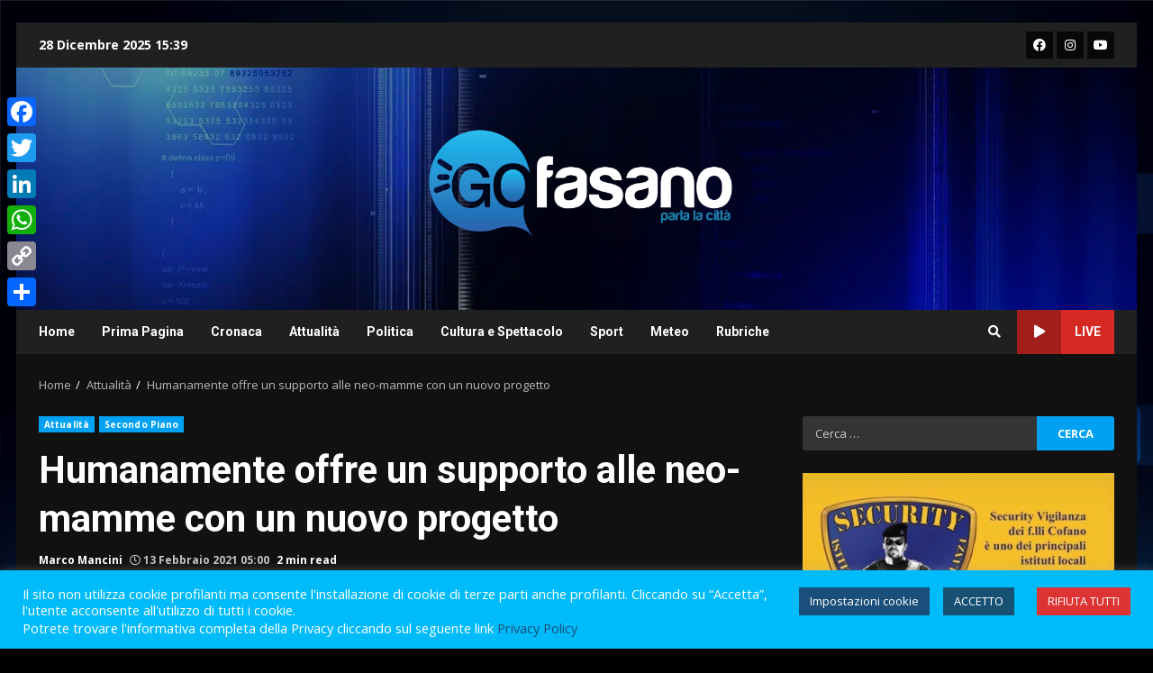

--- FILE ---
content_type: text/html; charset=utf-8
request_url: https://www.google.com/recaptcha/api2/anchor?ar=1&k=6LdhtCIqAAAAALT7eJ8RpYCR6hrBDk5X-HTgr3uz&co=aHR0cHM6Ly9nb2Zhc2Fuby5jb206NDQz&hl=en&v=7gg7H51Q-naNfhmCP3_R47ho&size=invisible&anchor-ms=20000&execute-ms=30000&cb=8x9hjxu6dszx
body_size: 48217
content:
<!DOCTYPE HTML><html dir="ltr" lang="en"><head><meta http-equiv="Content-Type" content="text/html; charset=UTF-8">
<meta http-equiv="X-UA-Compatible" content="IE=edge">
<title>reCAPTCHA</title>
<style type="text/css">
/* cyrillic-ext */
@font-face {
  font-family: 'Roboto';
  font-style: normal;
  font-weight: 400;
  font-stretch: 100%;
  src: url(//fonts.gstatic.com/s/roboto/v48/KFO7CnqEu92Fr1ME7kSn66aGLdTylUAMa3GUBHMdazTgWw.woff2) format('woff2');
  unicode-range: U+0460-052F, U+1C80-1C8A, U+20B4, U+2DE0-2DFF, U+A640-A69F, U+FE2E-FE2F;
}
/* cyrillic */
@font-face {
  font-family: 'Roboto';
  font-style: normal;
  font-weight: 400;
  font-stretch: 100%;
  src: url(//fonts.gstatic.com/s/roboto/v48/KFO7CnqEu92Fr1ME7kSn66aGLdTylUAMa3iUBHMdazTgWw.woff2) format('woff2');
  unicode-range: U+0301, U+0400-045F, U+0490-0491, U+04B0-04B1, U+2116;
}
/* greek-ext */
@font-face {
  font-family: 'Roboto';
  font-style: normal;
  font-weight: 400;
  font-stretch: 100%;
  src: url(//fonts.gstatic.com/s/roboto/v48/KFO7CnqEu92Fr1ME7kSn66aGLdTylUAMa3CUBHMdazTgWw.woff2) format('woff2');
  unicode-range: U+1F00-1FFF;
}
/* greek */
@font-face {
  font-family: 'Roboto';
  font-style: normal;
  font-weight: 400;
  font-stretch: 100%;
  src: url(//fonts.gstatic.com/s/roboto/v48/KFO7CnqEu92Fr1ME7kSn66aGLdTylUAMa3-UBHMdazTgWw.woff2) format('woff2');
  unicode-range: U+0370-0377, U+037A-037F, U+0384-038A, U+038C, U+038E-03A1, U+03A3-03FF;
}
/* math */
@font-face {
  font-family: 'Roboto';
  font-style: normal;
  font-weight: 400;
  font-stretch: 100%;
  src: url(//fonts.gstatic.com/s/roboto/v48/KFO7CnqEu92Fr1ME7kSn66aGLdTylUAMawCUBHMdazTgWw.woff2) format('woff2');
  unicode-range: U+0302-0303, U+0305, U+0307-0308, U+0310, U+0312, U+0315, U+031A, U+0326-0327, U+032C, U+032F-0330, U+0332-0333, U+0338, U+033A, U+0346, U+034D, U+0391-03A1, U+03A3-03A9, U+03B1-03C9, U+03D1, U+03D5-03D6, U+03F0-03F1, U+03F4-03F5, U+2016-2017, U+2034-2038, U+203C, U+2040, U+2043, U+2047, U+2050, U+2057, U+205F, U+2070-2071, U+2074-208E, U+2090-209C, U+20D0-20DC, U+20E1, U+20E5-20EF, U+2100-2112, U+2114-2115, U+2117-2121, U+2123-214F, U+2190, U+2192, U+2194-21AE, U+21B0-21E5, U+21F1-21F2, U+21F4-2211, U+2213-2214, U+2216-22FF, U+2308-230B, U+2310, U+2319, U+231C-2321, U+2336-237A, U+237C, U+2395, U+239B-23B7, U+23D0, U+23DC-23E1, U+2474-2475, U+25AF, U+25B3, U+25B7, U+25BD, U+25C1, U+25CA, U+25CC, U+25FB, U+266D-266F, U+27C0-27FF, U+2900-2AFF, U+2B0E-2B11, U+2B30-2B4C, U+2BFE, U+3030, U+FF5B, U+FF5D, U+1D400-1D7FF, U+1EE00-1EEFF;
}
/* symbols */
@font-face {
  font-family: 'Roboto';
  font-style: normal;
  font-weight: 400;
  font-stretch: 100%;
  src: url(//fonts.gstatic.com/s/roboto/v48/KFO7CnqEu92Fr1ME7kSn66aGLdTylUAMaxKUBHMdazTgWw.woff2) format('woff2');
  unicode-range: U+0001-000C, U+000E-001F, U+007F-009F, U+20DD-20E0, U+20E2-20E4, U+2150-218F, U+2190, U+2192, U+2194-2199, U+21AF, U+21E6-21F0, U+21F3, U+2218-2219, U+2299, U+22C4-22C6, U+2300-243F, U+2440-244A, U+2460-24FF, U+25A0-27BF, U+2800-28FF, U+2921-2922, U+2981, U+29BF, U+29EB, U+2B00-2BFF, U+4DC0-4DFF, U+FFF9-FFFB, U+10140-1018E, U+10190-1019C, U+101A0, U+101D0-101FD, U+102E0-102FB, U+10E60-10E7E, U+1D2C0-1D2D3, U+1D2E0-1D37F, U+1F000-1F0FF, U+1F100-1F1AD, U+1F1E6-1F1FF, U+1F30D-1F30F, U+1F315, U+1F31C, U+1F31E, U+1F320-1F32C, U+1F336, U+1F378, U+1F37D, U+1F382, U+1F393-1F39F, U+1F3A7-1F3A8, U+1F3AC-1F3AF, U+1F3C2, U+1F3C4-1F3C6, U+1F3CA-1F3CE, U+1F3D4-1F3E0, U+1F3ED, U+1F3F1-1F3F3, U+1F3F5-1F3F7, U+1F408, U+1F415, U+1F41F, U+1F426, U+1F43F, U+1F441-1F442, U+1F444, U+1F446-1F449, U+1F44C-1F44E, U+1F453, U+1F46A, U+1F47D, U+1F4A3, U+1F4B0, U+1F4B3, U+1F4B9, U+1F4BB, U+1F4BF, U+1F4C8-1F4CB, U+1F4D6, U+1F4DA, U+1F4DF, U+1F4E3-1F4E6, U+1F4EA-1F4ED, U+1F4F7, U+1F4F9-1F4FB, U+1F4FD-1F4FE, U+1F503, U+1F507-1F50B, U+1F50D, U+1F512-1F513, U+1F53E-1F54A, U+1F54F-1F5FA, U+1F610, U+1F650-1F67F, U+1F687, U+1F68D, U+1F691, U+1F694, U+1F698, U+1F6AD, U+1F6B2, U+1F6B9-1F6BA, U+1F6BC, U+1F6C6-1F6CF, U+1F6D3-1F6D7, U+1F6E0-1F6EA, U+1F6F0-1F6F3, U+1F6F7-1F6FC, U+1F700-1F7FF, U+1F800-1F80B, U+1F810-1F847, U+1F850-1F859, U+1F860-1F887, U+1F890-1F8AD, U+1F8B0-1F8BB, U+1F8C0-1F8C1, U+1F900-1F90B, U+1F93B, U+1F946, U+1F984, U+1F996, U+1F9E9, U+1FA00-1FA6F, U+1FA70-1FA7C, U+1FA80-1FA89, U+1FA8F-1FAC6, U+1FACE-1FADC, U+1FADF-1FAE9, U+1FAF0-1FAF8, U+1FB00-1FBFF;
}
/* vietnamese */
@font-face {
  font-family: 'Roboto';
  font-style: normal;
  font-weight: 400;
  font-stretch: 100%;
  src: url(//fonts.gstatic.com/s/roboto/v48/KFO7CnqEu92Fr1ME7kSn66aGLdTylUAMa3OUBHMdazTgWw.woff2) format('woff2');
  unicode-range: U+0102-0103, U+0110-0111, U+0128-0129, U+0168-0169, U+01A0-01A1, U+01AF-01B0, U+0300-0301, U+0303-0304, U+0308-0309, U+0323, U+0329, U+1EA0-1EF9, U+20AB;
}
/* latin-ext */
@font-face {
  font-family: 'Roboto';
  font-style: normal;
  font-weight: 400;
  font-stretch: 100%;
  src: url(//fonts.gstatic.com/s/roboto/v48/KFO7CnqEu92Fr1ME7kSn66aGLdTylUAMa3KUBHMdazTgWw.woff2) format('woff2');
  unicode-range: U+0100-02BA, U+02BD-02C5, U+02C7-02CC, U+02CE-02D7, U+02DD-02FF, U+0304, U+0308, U+0329, U+1D00-1DBF, U+1E00-1E9F, U+1EF2-1EFF, U+2020, U+20A0-20AB, U+20AD-20C0, U+2113, U+2C60-2C7F, U+A720-A7FF;
}
/* latin */
@font-face {
  font-family: 'Roboto';
  font-style: normal;
  font-weight: 400;
  font-stretch: 100%;
  src: url(//fonts.gstatic.com/s/roboto/v48/KFO7CnqEu92Fr1ME7kSn66aGLdTylUAMa3yUBHMdazQ.woff2) format('woff2');
  unicode-range: U+0000-00FF, U+0131, U+0152-0153, U+02BB-02BC, U+02C6, U+02DA, U+02DC, U+0304, U+0308, U+0329, U+2000-206F, U+20AC, U+2122, U+2191, U+2193, U+2212, U+2215, U+FEFF, U+FFFD;
}
/* cyrillic-ext */
@font-face {
  font-family: 'Roboto';
  font-style: normal;
  font-weight: 500;
  font-stretch: 100%;
  src: url(//fonts.gstatic.com/s/roboto/v48/KFO7CnqEu92Fr1ME7kSn66aGLdTylUAMa3GUBHMdazTgWw.woff2) format('woff2');
  unicode-range: U+0460-052F, U+1C80-1C8A, U+20B4, U+2DE0-2DFF, U+A640-A69F, U+FE2E-FE2F;
}
/* cyrillic */
@font-face {
  font-family: 'Roboto';
  font-style: normal;
  font-weight: 500;
  font-stretch: 100%;
  src: url(//fonts.gstatic.com/s/roboto/v48/KFO7CnqEu92Fr1ME7kSn66aGLdTylUAMa3iUBHMdazTgWw.woff2) format('woff2');
  unicode-range: U+0301, U+0400-045F, U+0490-0491, U+04B0-04B1, U+2116;
}
/* greek-ext */
@font-face {
  font-family: 'Roboto';
  font-style: normal;
  font-weight: 500;
  font-stretch: 100%;
  src: url(//fonts.gstatic.com/s/roboto/v48/KFO7CnqEu92Fr1ME7kSn66aGLdTylUAMa3CUBHMdazTgWw.woff2) format('woff2');
  unicode-range: U+1F00-1FFF;
}
/* greek */
@font-face {
  font-family: 'Roboto';
  font-style: normal;
  font-weight: 500;
  font-stretch: 100%;
  src: url(//fonts.gstatic.com/s/roboto/v48/KFO7CnqEu92Fr1ME7kSn66aGLdTylUAMa3-UBHMdazTgWw.woff2) format('woff2');
  unicode-range: U+0370-0377, U+037A-037F, U+0384-038A, U+038C, U+038E-03A1, U+03A3-03FF;
}
/* math */
@font-face {
  font-family: 'Roboto';
  font-style: normal;
  font-weight: 500;
  font-stretch: 100%;
  src: url(//fonts.gstatic.com/s/roboto/v48/KFO7CnqEu92Fr1ME7kSn66aGLdTylUAMawCUBHMdazTgWw.woff2) format('woff2');
  unicode-range: U+0302-0303, U+0305, U+0307-0308, U+0310, U+0312, U+0315, U+031A, U+0326-0327, U+032C, U+032F-0330, U+0332-0333, U+0338, U+033A, U+0346, U+034D, U+0391-03A1, U+03A3-03A9, U+03B1-03C9, U+03D1, U+03D5-03D6, U+03F0-03F1, U+03F4-03F5, U+2016-2017, U+2034-2038, U+203C, U+2040, U+2043, U+2047, U+2050, U+2057, U+205F, U+2070-2071, U+2074-208E, U+2090-209C, U+20D0-20DC, U+20E1, U+20E5-20EF, U+2100-2112, U+2114-2115, U+2117-2121, U+2123-214F, U+2190, U+2192, U+2194-21AE, U+21B0-21E5, U+21F1-21F2, U+21F4-2211, U+2213-2214, U+2216-22FF, U+2308-230B, U+2310, U+2319, U+231C-2321, U+2336-237A, U+237C, U+2395, U+239B-23B7, U+23D0, U+23DC-23E1, U+2474-2475, U+25AF, U+25B3, U+25B7, U+25BD, U+25C1, U+25CA, U+25CC, U+25FB, U+266D-266F, U+27C0-27FF, U+2900-2AFF, U+2B0E-2B11, U+2B30-2B4C, U+2BFE, U+3030, U+FF5B, U+FF5D, U+1D400-1D7FF, U+1EE00-1EEFF;
}
/* symbols */
@font-face {
  font-family: 'Roboto';
  font-style: normal;
  font-weight: 500;
  font-stretch: 100%;
  src: url(//fonts.gstatic.com/s/roboto/v48/KFO7CnqEu92Fr1ME7kSn66aGLdTylUAMaxKUBHMdazTgWw.woff2) format('woff2');
  unicode-range: U+0001-000C, U+000E-001F, U+007F-009F, U+20DD-20E0, U+20E2-20E4, U+2150-218F, U+2190, U+2192, U+2194-2199, U+21AF, U+21E6-21F0, U+21F3, U+2218-2219, U+2299, U+22C4-22C6, U+2300-243F, U+2440-244A, U+2460-24FF, U+25A0-27BF, U+2800-28FF, U+2921-2922, U+2981, U+29BF, U+29EB, U+2B00-2BFF, U+4DC0-4DFF, U+FFF9-FFFB, U+10140-1018E, U+10190-1019C, U+101A0, U+101D0-101FD, U+102E0-102FB, U+10E60-10E7E, U+1D2C0-1D2D3, U+1D2E0-1D37F, U+1F000-1F0FF, U+1F100-1F1AD, U+1F1E6-1F1FF, U+1F30D-1F30F, U+1F315, U+1F31C, U+1F31E, U+1F320-1F32C, U+1F336, U+1F378, U+1F37D, U+1F382, U+1F393-1F39F, U+1F3A7-1F3A8, U+1F3AC-1F3AF, U+1F3C2, U+1F3C4-1F3C6, U+1F3CA-1F3CE, U+1F3D4-1F3E0, U+1F3ED, U+1F3F1-1F3F3, U+1F3F5-1F3F7, U+1F408, U+1F415, U+1F41F, U+1F426, U+1F43F, U+1F441-1F442, U+1F444, U+1F446-1F449, U+1F44C-1F44E, U+1F453, U+1F46A, U+1F47D, U+1F4A3, U+1F4B0, U+1F4B3, U+1F4B9, U+1F4BB, U+1F4BF, U+1F4C8-1F4CB, U+1F4D6, U+1F4DA, U+1F4DF, U+1F4E3-1F4E6, U+1F4EA-1F4ED, U+1F4F7, U+1F4F9-1F4FB, U+1F4FD-1F4FE, U+1F503, U+1F507-1F50B, U+1F50D, U+1F512-1F513, U+1F53E-1F54A, U+1F54F-1F5FA, U+1F610, U+1F650-1F67F, U+1F687, U+1F68D, U+1F691, U+1F694, U+1F698, U+1F6AD, U+1F6B2, U+1F6B9-1F6BA, U+1F6BC, U+1F6C6-1F6CF, U+1F6D3-1F6D7, U+1F6E0-1F6EA, U+1F6F0-1F6F3, U+1F6F7-1F6FC, U+1F700-1F7FF, U+1F800-1F80B, U+1F810-1F847, U+1F850-1F859, U+1F860-1F887, U+1F890-1F8AD, U+1F8B0-1F8BB, U+1F8C0-1F8C1, U+1F900-1F90B, U+1F93B, U+1F946, U+1F984, U+1F996, U+1F9E9, U+1FA00-1FA6F, U+1FA70-1FA7C, U+1FA80-1FA89, U+1FA8F-1FAC6, U+1FACE-1FADC, U+1FADF-1FAE9, U+1FAF0-1FAF8, U+1FB00-1FBFF;
}
/* vietnamese */
@font-face {
  font-family: 'Roboto';
  font-style: normal;
  font-weight: 500;
  font-stretch: 100%;
  src: url(//fonts.gstatic.com/s/roboto/v48/KFO7CnqEu92Fr1ME7kSn66aGLdTylUAMa3OUBHMdazTgWw.woff2) format('woff2');
  unicode-range: U+0102-0103, U+0110-0111, U+0128-0129, U+0168-0169, U+01A0-01A1, U+01AF-01B0, U+0300-0301, U+0303-0304, U+0308-0309, U+0323, U+0329, U+1EA0-1EF9, U+20AB;
}
/* latin-ext */
@font-face {
  font-family: 'Roboto';
  font-style: normal;
  font-weight: 500;
  font-stretch: 100%;
  src: url(//fonts.gstatic.com/s/roboto/v48/KFO7CnqEu92Fr1ME7kSn66aGLdTylUAMa3KUBHMdazTgWw.woff2) format('woff2');
  unicode-range: U+0100-02BA, U+02BD-02C5, U+02C7-02CC, U+02CE-02D7, U+02DD-02FF, U+0304, U+0308, U+0329, U+1D00-1DBF, U+1E00-1E9F, U+1EF2-1EFF, U+2020, U+20A0-20AB, U+20AD-20C0, U+2113, U+2C60-2C7F, U+A720-A7FF;
}
/* latin */
@font-face {
  font-family: 'Roboto';
  font-style: normal;
  font-weight: 500;
  font-stretch: 100%;
  src: url(//fonts.gstatic.com/s/roboto/v48/KFO7CnqEu92Fr1ME7kSn66aGLdTylUAMa3yUBHMdazQ.woff2) format('woff2');
  unicode-range: U+0000-00FF, U+0131, U+0152-0153, U+02BB-02BC, U+02C6, U+02DA, U+02DC, U+0304, U+0308, U+0329, U+2000-206F, U+20AC, U+2122, U+2191, U+2193, U+2212, U+2215, U+FEFF, U+FFFD;
}
/* cyrillic-ext */
@font-face {
  font-family: 'Roboto';
  font-style: normal;
  font-weight: 900;
  font-stretch: 100%;
  src: url(//fonts.gstatic.com/s/roboto/v48/KFO7CnqEu92Fr1ME7kSn66aGLdTylUAMa3GUBHMdazTgWw.woff2) format('woff2');
  unicode-range: U+0460-052F, U+1C80-1C8A, U+20B4, U+2DE0-2DFF, U+A640-A69F, U+FE2E-FE2F;
}
/* cyrillic */
@font-face {
  font-family: 'Roboto';
  font-style: normal;
  font-weight: 900;
  font-stretch: 100%;
  src: url(//fonts.gstatic.com/s/roboto/v48/KFO7CnqEu92Fr1ME7kSn66aGLdTylUAMa3iUBHMdazTgWw.woff2) format('woff2');
  unicode-range: U+0301, U+0400-045F, U+0490-0491, U+04B0-04B1, U+2116;
}
/* greek-ext */
@font-face {
  font-family: 'Roboto';
  font-style: normal;
  font-weight: 900;
  font-stretch: 100%;
  src: url(//fonts.gstatic.com/s/roboto/v48/KFO7CnqEu92Fr1ME7kSn66aGLdTylUAMa3CUBHMdazTgWw.woff2) format('woff2');
  unicode-range: U+1F00-1FFF;
}
/* greek */
@font-face {
  font-family: 'Roboto';
  font-style: normal;
  font-weight: 900;
  font-stretch: 100%;
  src: url(//fonts.gstatic.com/s/roboto/v48/KFO7CnqEu92Fr1ME7kSn66aGLdTylUAMa3-UBHMdazTgWw.woff2) format('woff2');
  unicode-range: U+0370-0377, U+037A-037F, U+0384-038A, U+038C, U+038E-03A1, U+03A3-03FF;
}
/* math */
@font-face {
  font-family: 'Roboto';
  font-style: normal;
  font-weight: 900;
  font-stretch: 100%;
  src: url(//fonts.gstatic.com/s/roboto/v48/KFO7CnqEu92Fr1ME7kSn66aGLdTylUAMawCUBHMdazTgWw.woff2) format('woff2');
  unicode-range: U+0302-0303, U+0305, U+0307-0308, U+0310, U+0312, U+0315, U+031A, U+0326-0327, U+032C, U+032F-0330, U+0332-0333, U+0338, U+033A, U+0346, U+034D, U+0391-03A1, U+03A3-03A9, U+03B1-03C9, U+03D1, U+03D5-03D6, U+03F0-03F1, U+03F4-03F5, U+2016-2017, U+2034-2038, U+203C, U+2040, U+2043, U+2047, U+2050, U+2057, U+205F, U+2070-2071, U+2074-208E, U+2090-209C, U+20D0-20DC, U+20E1, U+20E5-20EF, U+2100-2112, U+2114-2115, U+2117-2121, U+2123-214F, U+2190, U+2192, U+2194-21AE, U+21B0-21E5, U+21F1-21F2, U+21F4-2211, U+2213-2214, U+2216-22FF, U+2308-230B, U+2310, U+2319, U+231C-2321, U+2336-237A, U+237C, U+2395, U+239B-23B7, U+23D0, U+23DC-23E1, U+2474-2475, U+25AF, U+25B3, U+25B7, U+25BD, U+25C1, U+25CA, U+25CC, U+25FB, U+266D-266F, U+27C0-27FF, U+2900-2AFF, U+2B0E-2B11, U+2B30-2B4C, U+2BFE, U+3030, U+FF5B, U+FF5D, U+1D400-1D7FF, U+1EE00-1EEFF;
}
/* symbols */
@font-face {
  font-family: 'Roboto';
  font-style: normal;
  font-weight: 900;
  font-stretch: 100%;
  src: url(//fonts.gstatic.com/s/roboto/v48/KFO7CnqEu92Fr1ME7kSn66aGLdTylUAMaxKUBHMdazTgWw.woff2) format('woff2');
  unicode-range: U+0001-000C, U+000E-001F, U+007F-009F, U+20DD-20E0, U+20E2-20E4, U+2150-218F, U+2190, U+2192, U+2194-2199, U+21AF, U+21E6-21F0, U+21F3, U+2218-2219, U+2299, U+22C4-22C6, U+2300-243F, U+2440-244A, U+2460-24FF, U+25A0-27BF, U+2800-28FF, U+2921-2922, U+2981, U+29BF, U+29EB, U+2B00-2BFF, U+4DC0-4DFF, U+FFF9-FFFB, U+10140-1018E, U+10190-1019C, U+101A0, U+101D0-101FD, U+102E0-102FB, U+10E60-10E7E, U+1D2C0-1D2D3, U+1D2E0-1D37F, U+1F000-1F0FF, U+1F100-1F1AD, U+1F1E6-1F1FF, U+1F30D-1F30F, U+1F315, U+1F31C, U+1F31E, U+1F320-1F32C, U+1F336, U+1F378, U+1F37D, U+1F382, U+1F393-1F39F, U+1F3A7-1F3A8, U+1F3AC-1F3AF, U+1F3C2, U+1F3C4-1F3C6, U+1F3CA-1F3CE, U+1F3D4-1F3E0, U+1F3ED, U+1F3F1-1F3F3, U+1F3F5-1F3F7, U+1F408, U+1F415, U+1F41F, U+1F426, U+1F43F, U+1F441-1F442, U+1F444, U+1F446-1F449, U+1F44C-1F44E, U+1F453, U+1F46A, U+1F47D, U+1F4A3, U+1F4B0, U+1F4B3, U+1F4B9, U+1F4BB, U+1F4BF, U+1F4C8-1F4CB, U+1F4D6, U+1F4DA, U+1F4DF, U+1F4E3-1F4E6, U+1F4EA-1F4ED, U+1F4F7, U+1F4F9-1F4FB, U+1F4FD-1F4FE, U+1F503, U+1F507-1F50B, U+1F50D, U+1F512-1F513, U+1F53E-1F54A, U+1F54F-1F5FA, U+1F610, U+1F650-1F67F, U+1F687, U+1F68D, U+1F691, U+1F694, U+1F698, U+1F6AD, U+1F6B2, U+1F6B9-1F6BA, U+1F6BC, U+1F6C6-1F6CF, U+1F6D3-1F6D7, U+1F6E0-1F6EA, U+1F6F0-1F6F3, U+1F6F7-1F6FC, U+1F700-1F7FF, U+1F800-1F80B, U+1F810-1F847, U+1F850-1F859, U+1F860-1F887, U+1F890-1F8AD, U+1F8B0-1F8BB, U+1F8C0-1F8C1, U+1F900-1F90B, U+1F93B, U+1F946, U+1F984, U+1F996, U+1F9E9, U+1FA00-1FA6F, U+1FA70-1FA7C, U+1FA80-1FA89, U+1FA8F-1FAC6, U+1FACE-1FADC, U+1FADF-1FAE9, U+1FAF0-1FAF8, U+1FB00-1FBFF;
}
/* vietnamese */
@font-face {
  font-family: 'Roboto';
  font-style: normal;
  font-weight: 900;
  font-stretch: 100%;
  src: url(//fonts.gstatic.com/s/roboto/v48/KFO7CnqEu92Fr1ME7kSn66aGLdTylUAMa3OUBHMdazTgWw.woff2) format('woff2');
  unicode-range: U+0102-0103, U+0110-0111, U+0128-0129, U+0168-0169, U+01A0-01A1, U+01AF-01B0, U+0300-0301, U+0303-0304, U+0308-0309, U+0323, U+0329, U+1EA0-1EF9, U+20AB;
}
/* latin-ext */
@font-face {
  font-family: 'Roboto';
  font-style: normal;
  font-weight: 900;
  font-stretch: 100%;
  src: url(//fonts.gstatic.com/s/roboto/v48/KFO7CnqEu92Fr1ME7kSn66aGLdTylUAMa3KUBHMdazTgWw.woff2) format('woff2');
  unicode-range: U+0100-02BA, U+02BD-02C5, U+02C7-02CC, U+02CE-02D7, U+02DD-02FF, U+0304, U+0308, U+0329, U+1D00-1DBF, U+1E00-1E9F, U+1EF2-1EFF, U+2020, U+20A0-20AB, U+20AD-20C0, U+2113, U+2C60-2C7F, U+A720-A7FF;
}
/* latin */
@font-face {
  font-family: 'Roboto';
  font-style: normal;
  font-weight: 900;
  font-stretch: 100%;
  src: url(//fonts.gstatic.com/s/roboto/v48/KFO7CnqEu92Fr1ME7kSn66aGLdTylUAMa3yUBHMdazQ.woff2) format('woff2');
  unicode-range: U+0000-00FF, U+0131, U+0152-0153, U+02BB-02BC, U+02C6, U+02DA, U+02DC, U+0304, U+0308, U+0329, U+2000-206F, U+20AC, U+2122, U+2191, U+2193, U+2212, U+2215, U+FEFF, U+FFFD;
}

</style>
<link rel="stylesheet" type="text/css" href="https://www.gstatic.com/recaptcha/releases/7gg7H51Q-naNfhmCP3_R47ho/styles__ltr.css">
<script nonce="h8acFGLWf5h2Pw2x6mDoHg" type="text/javascript">window['__recaptcha_api'] = 'https://www.google.com/recaptcha/api2/';</script>
<script type="text/javascript" src="https://www.gstatic.com/recaptcha/releases/7gg7H51Q-naNfhmCP3_R47ho/recaptcha__en.js" nonce="h8acFGLWf5h2Pw2x6mDoHg">
      
    </script></head>
<body><div id="rc-anchor-alert" class="rc-anchor-alert"></div>
<input type="hidden" id="recaptcha-token" value="[base64]">
<script type="text/javascript" nonce="h8acFGLWf5h2Pw2x6mDoHg">
      recaptcha.anchor.Main.init("[\x22ainput\x22,[\x22bgdata\x22,\x22\x22,\[base64]/[base64]/UltIKytdPWE6KGE8MjA0OD9SW0grK109YT4+NnwxOTI6KChhJjY0NTEyKT09NTUyOTYmJnErMTxoLmxlbmd0aCYmKGguY2hhckNvZGVBdChxKzEpJjY0NTEyKT09NTYzMjA/[base64]/MjU1OlI/[base64]/[base64]/[base64]/[base64]/[base64]/[base64]/[base64]/[base64]/[base64]/[base64]\x22,\[base64]\\u003d\x22,\x22wq3Cg8KHH29cehnCrMKlwrZTw5PCnsOYdMObfMK0w4TCsipZO37Dhzgawp0Lw4LDnsOWYipxwpLCt1dhw4PCv8O+H8OmScKbVCNJw67Dgz/CuUfCskdgR8K6w4psZyEdwp9MbiPCsBMaSsKfwrLCvyNpw5PCkDPClcOZwrjDtR3Do8KnBcKxw6vCsyXDtsOKwpzCt3jCoS9hwrohwpckPkvCs8OBw4nDpMOjW8OmACHCtsOWeTQKw6AeTgzDkR/CkW8TDMOqTnDDslLCjMKwwo3ClsKTXXYzwpTDi8K8wowtw4otw7nDojzCpsKsw613w5Vtw5B6woZ+G8K1CUTDgsOGwrLDtsO3KsKdw7DDkEUSfMOGSW/Dr1tMR8KJLcOdw6ZUVWJLwoc7wq7Cj8OqcUXDrMKSEcO8HMOIw7jCkzJ/aMKPwqpiKXPCtDfChCDDrcKVwrp+Gm7CtcKgwqzDviBfYsOSw5TDusKFSFfDocORwr4GGnF1w4EWw7HDicO0I8OWw5zCocKpw4MWw5RFwqUAw67Dl8K3RcOdfETCm8KcRFQtPFrCoChaRznCpMKpYsOpwqwrw7trw5x5w6fCtcKdwoROw6/CqMKfw4J4w6HDjcOkwpstB8OfNcOtXcOZCnZOMQTChsOKLcKkw4fDrMKhw7XCoEMkwpPCu0ARKFHClE3DhF7CscOZRB7Ch8K/[base64]/DqMO+Z8OEwoQ9CcKdPWDCjcOAw4PChVTCuyhVw4HCmcOOw78ZS01mEMKAPRnCmR/ChFUSwpPDk8Onw63DlxjDtyF1OBVyVsKRwrsuDsOfw61mwqZNOcKkwqvDlsO/[base64]/Ct8KJwpB5wps8JMK7OMKRw4zDpk5ec3BHwqzDt8KTwqLCmG/Dl2zDvwTCmF3CjU/DhVo6wpQlYBPCk8Kcw6rCgMKowrBjHCLDicKsw5XCpmxPCMKnw6/CmRp6wpN4N2J8w5x6GHfDrHcYw5w3AUFWwpLCnXQdwpJ/K8OuejrDj1XCp8O/w4fDisKPKMK7wr8vwr/[base64]/DjsOew4jDiWtGw5BFw4ZYw6rCgEHDmXxqG3NhLMKYwrsSQMOnw4LDjWLDq8KZw7VJY8Ogan3CocKzHz0rRhIswqNywpxCdVnDsMOoeBPDq8KANEA5wpN2EMORw6fCiwbDmVXCkyDDnMKbwobCpcOUTsKBbXzDsHVUw55Nd8Olw5o/w6oFNcOCBjzDrMKxZ8K9wqfDpcK9VWAhCMO7woTDv2NUwq/CtF3Ci8OcHMOFMi/DjAHCvwzCpsOibF7CtA4pwqBdHWJ2KsOGw4JsIMO5w7nClE/[base64]/DhMK/RsOiw68XL8O+w5/Cp24OwpXCg8OeUMKMwrvClynDtnJ3wq4Dw5wXwoBJwpw2w4RYUcKaRsKnw7vDicOaDMKAEQTDrCweXcOrwoLDkMOxw5J9Y8O4M8O6worDt8OFXElVwp7Cgn/DpsOzGsK5wrPDthzCmSFVTMOHKw56EcOnw5tmw5QUwqjCs8OADQRSw4DCvQTDl8KWSz9Rw5vCvhDCnMO1woTDmWTDgwY3BGfDlAoZKMKJwo3Cpj/[base64]/[base64]/[base64]/CqiZlw7cZYcKMdMOYdn/Cr3p8wqt8A2/DuAbCusOow5LCmlNqcQTCgAZtX8KOwrgGaGQ7dWgTe2d5aHHCrHrCkcKPMT3DlxXDpBvCryDDhRHDmjHCvjfDncOMGcKVAxbDq8OKWRQwIQJAWBnCnH8TbBURS8Kmw5DDvcOhesOJbMOiG8KlUm8BX3Fbw4TDhMOlOn45wo/Dl0PDvcOrwpnDih3Cp0oRwo9MwrghdMOywr7DgS4awqfDn2XCrMOeKMOyw5ccGMKvXDttF8O/wrlJwp3DvDvDlMOlw7bDlsK0woofw6bCn0zDg8KLOcKww6jCu8OYwofCjH7CnEIjXUTCszcCwrcNw6LCmyvCjcKMw4jDgWYKasK/wonDqcKiGsKkwpQ7w6nCqMOLwq/DosOJw7XDu8OBNTkcRDIkw4BnL8O5BMKmAlZ9XyBiwobDlcOJwrJLwrzDtnUrwr4dwq/[base64]/CusOAZQ4cw7HDlMOrw64bRw81EMKUwp9CB8OJw7tKw57ClsK7E14hwrvDvAk2w6DDhXUTwowFwrFBY1XCicOtw6TCg8KneAPChmPCk8K9O8OewoBEH0XDlEzDv2oZMMK/w4csRMKXH1LCmEHDvDISw4dEFU7Cl8KrwrVtwpbDukPDkG8rNhhcK8OtWnUow4NNDsOww4xMwp0OVjdpw6Aiw5nDi8OoMMODw7bClhjDilkMQUfDp8K+IGhcwpHCvynCr8KqwpoITSrDhcOyAWjCgsO4PlZ/[base64]/DrGTCk0zDvcOPTcO0wp3DpytSwrcnXsKuNgnDpcOkw4VfTXlEw5A0w6JKTsOkwqsXcTPDtSdhwrFwwqk4dEw3w6PDuMOLWH/ClR7Cr8KXdcKRKsKRGC5LdcK5w67Ch8KwwrNGdsKaw5BxFGpAeBvDvcKzwoRdwogkNMK4w4oaCkZHexTDmA9twqzCuMKGw5HCqzxAwroYTwnDk8KjOkFSwpfCtMKYay1PK2TDlcOtw7YTw4HCrsKSIX0qwrhFY8OsUcKffQXDqw8ww7hGwqnCvcK/IsOZCRcIw4TCtWdvw5rDl8O7wo3CkD4ASzbCpsOyw6ZhNnZkI8KtKB48w6Avw58FVUnCucKgH8OgwoF/w41hwqR/w7FgwpQBw4XClnvCvzQoPcOOJRtrRcOEJcK9FB/Cg20EEEcGMzplVMKowps2wowPwrnDmcKiA8O6DsKvw6HCh8OdL3nCisORwrjDk18Gw51Kw7HCj8OjbsKEIMOyCSRcwrVgbcOvPUs5wpfCrATDglh+wqx/MjvCisKeOmhROjbDtcOzwrQEGsKjw5fCo8O1w4zDihwCUz3CnMK9wo/Dvl44wpbDosOCwrISwo7DkcKRwrjClcKyay00wpjDhUTDkglhwqPCh8KcwphuAcKZw5VZHsKAwq8yI8KLwqbCi8KVdcO5O8Kxw4jChk/Dl8Kdw64aYMORMcKoUcODw7LChsOJPMOEViPDghQjw5pfw5DDqsORa8O8WsOBA8OUHV8OXEnCnRnCg8KWAyMdw7ANw5rDo3VRDR/[base64]/Dk3zCoGABwonCl8O8fcKgwo7CmFHDuMKQw77DpsKEfcO7wrvDjkd4w6pRPcOwwpPDhnczUnDDhA10w7HCncO6LcOTwo/Dm8KQIMOiw6NiU8OqZcK9PMK3Nkk+wo9swodjwopiwobDmGQTwrFOSGbCl1Ihw5/ChMOJFF8uYHFufDzDicKjwrzDvShww5AwDA9wHWZMwpYgVXkjPlkAEV/Clyt+w5PDqjLChcKlw47Cvl58IkcawovDnXfCisOPw6hlw5JSw6fDjcKowrkkWiDClcK6woADwrZzw6DCmcOcw5jDmE0ZajJew6hAGGwwBzXDm8O0w6hvS3YVdVEMw77CmlbDlz/DunTCqnzDtsK7c2kAw4fDu1tpw6zClMOICirDtsOHUMKfwpZwWMKQw5xFOjTDqm/Dn17Cl1lFwpFOw6IpecKHw75Vwr4HKz16w5bCtyvDoFgsw75JSTLCvcK/KCshwpkpV8OYbsK+wpnDkcK1QUV+wrUcwqYoJcOsw6AUFsKfw6tfaMKPwrgXb8OIw589DcK3GMKGCsKMPcOoWsOdFQTCvMKNw4FKwobDujzDlmTCmMKlwodJelIKMmjCn8OQwoDCj1/CkcK9TcODQg0xbMK8wrFmIMO4wogaasOPwr5afcOVLMOFwpUTAcKYWsOswrHChi15w7RYQW/Dtk3CkcKwwrbDjWhaWDbDvsOow54Bw47DkMO1w5zDonXCnDQ1PGUqGcOmwoYtaMKFw7/[base64]/OgnCpsO3w6HCulXDnMOxw5rDmxRWwobCqMOQPF1Iwrwuw6krHBLDsH56P8OXwpZcwpfDmjN1w5B+R8OeE8O2wobCqMKiwpnDokV/wp97wrTDk8OWwpDCtz3DlcOqFsO2wqTCiycRAG8QTTnCt8Ovw55twp5UwrUbLcKCJ8Kjwr7Dpg7DiQkOw6hOJGHDo8KSwqhCdHctLcKQwqY7ecOEblBjw70swoB/CwPCn8OPw5zCl8O7Nh5Rw63Dj8KfworCvw3DjkjDnHDCosKTw5Vbw70hw6zDsQzCpRcCwrAJSS3DlcK9Yx/DucKyODbCmcOxfcKWejnDtsKSw5/[base64]/CtMKbw5vCuzhIwrt1WcOfwqFYwoZjw5TCr8O3GEbDklzCpwILwoErP8KSwrDDhMK8IMO9wpfCg8ODw5ILCXbDq8KawqbDq8KOOlvCu25VwoTCvQ9mw7LCoEnClGEFVkR1f8O6HlF3ehLDoG7DrMO7wq7Cl8OABE7Cl1TCuRM9DCnCjMOVw4QBw5JRw64pwq53MR/Ci3rDsMOmcsO7HMKebhUMwp/ChlcHw5DCq3fCg8OYfsOkfgvCrMOMwpPDg8KMw4hTw6PCp8OkwoTCnXVPwrhKN1zCicK5w4/CtcKAWSIqHys4wpkpPcKNwqBlOcOjwqXCsMO/wrLDm8KOw5R4w7DDpMOcw7howp1ywqXCoSAOX8KLY29Kw7vDuMKMwrgDwpt+w7rDpA0IaMKLLcOxKmkLC21UJGARQAfChULDvhbCj8KOwqBrwrHDu8OmVGAYLiNjwosuAMOnwrfCt8O8wp4tIMKRw5gEI8OTwoUBd8ONM2vChMKIXhDCs8KxHlg/[base64]/[base64]/[base64]/CvcKAIMO+HcKkA8Oyw7hrw4pLw7Rxwq7CkcOdw6FzYMKSTDTCmDzCjkbDv8KBwqfDuirCmMKPKCx4e37CjgDDgsOvDsKZQH3Co8KtBW4IYcORbUHCl8K0MMOdw7hPZ1I4w7rDsMOxwovDsh8Dwp/DqMKVaMKJJMOjWD7DtnFKQyXDmkjCoSLDnSEywopqB8Ohw7R2L8OiRsKYCsKjwrpnABHDtsKdwop0JcOFw4Zow47CujBdw6XDoSlqVFF5LynCocK5w6V9woTDtMOxwqd4w5vDhhAow78sdMKkMcOSTcOfwovCsMOXVz/[base64]/CxUjwozDjcKtAXHCu8KmBGjDkA/[base64]/DuMKfNFcBR8KrwrVlNVzCsE7DssKpw6INwovCgAHDtMKSw54HSTYKwpglw5/ChcKwfsK9wovDqcKlw4c0w4DDnsO7wrYXdcKCwrsRw5bClgMTCwQ7w5TDj3ggwq3ClcOmBMKUwohqJsKJQcO4wpBWwqfDu8OswrPDkiLDoC3DlgDDryfCoMODd2jDv8OPw5t0OELDiDfCmDfDph/DtikNwo/Cg8K5OX4YwpAhw5LCkcOWwro9K8KBecKEw4g2w5t+HMKYw4nClMKww7xDeMOTbwjCvBfDq8K4QBbCuDZeJcKKwopfw4/CvsKIZx3Cpht4PMOXLcOnLw0mwqMmAsOYEcOyZcOvwqV9wop5a8OXw6ojeSpWwpUoE8KEwqgVw5cyw4jDtl5oXcOiwrssw7QVw7/ChsO/wqLCosOUXMOEeTE+wrBTOMOZw7/CtgLDnsO3wofCvMK5DgrCnBDCvsKbX8OFIHAeKVlJw7TDrcO/w4YtwoJMw41Mw7BMLFVfBVo3wrLCq2BuDcODwpvCjMK9Vh7Dr8KSd0kXwoJHMMO9w4TDicOiw4BvD38zwolxZ8KVAS/DjsK1wpQww7bDsMOgGsK0PsOKRcOwDsKSw5LDoMObworDojfDscOjF8OCwrchGmrDjAPCj8OPw6HCrcKaw6zDkWbCgMO7wr4qTsK1fsKvUGQzw79Aw4YxfXs/JsOURX3Dk2rCtsORalTClRfDu1ofCcO0wqDDmMOSw4Jswr9Mwot0AsOdSMKAE8K7wpApe8ODwq4fKyLCgMK8bMKTwqTCnsOCK8KDIS3CiW9Kw593ej7Cnw86JcKZw73DpmLDlTpZL8OzQ2HCrzLChMOIXcO/wo7DumA3OMOPE8K/w6YswrnDo3vDo0Bkw6vDp8OZDcO9DMO8wotsw5BLKcOQQnN9w5liVUfDpcKvw79MBMOgwpHDkx5FIsO0wpPDm8Omw6HCgHAdTMKbM8Kaw7YlO2FIw5Uzw6bCl8KuwqICCDrDmA/CkcOaw6tww6l5wo3DtH1dJ8OTPzcyw5bCkk/Dr8OawrARwqjCmMO/OmxkYcOOwqHDlcKoMcO1wqF9w5oPw7hcc8OCw67CgsO3w6DCn8OuwroAB8KyFEDCq3dawpUBwr1BCsKBKS1gHRPCq8KhSRldP2F+w7EiwoPCpRrCh21iw7BgM8OMd8Kwwr5KUMOyCTopwoXDiMOwbsOFw7/[base64]/[base64]/[base64]/[base64]/[base64]/Co11Sw7sNJRXCujzCjlfChcOuJlVuw43DrMO8wrzDrsK1wovDksOgI0rDv8KWwpvDuCUQwrvCtyLDocO8c8OEwpnCiMO0JCnDj2XDusKPIMKZw7/CvjtSw5TChcOUw5tmD8KlF27CtMKaUwBFw4DClkVjbcKSw4cFe8K1w6NlwqoXw4s/wrMma8O8w4jCg8KOw6jChcKOBnjDg1/[base64]/bXnDtQvCscOvwohiQi3CkcKqbBYsDw7Dv8OuwrhnwpXDm8ONw7fCv8ObwrzCqiHCuWgsKVVgw5zCgsKiIB3DgsOGwotGw53DpsO8wovCgMOCw5rCosOlwoXCicKWCsO0ScKuwp7Cp11jw5bCunUoPMO9DAR8McOWw5gWwr4Qw5LDoMOnGEp0wpM9bsObwpxjw6LCiU/Cu3LCjVccwpjCi29vwppLPUrCm2vDl8OFZcObbTgDQ8KxXMKsAGvDiUzCvMKJREnDtcOdw6LDvigvTcK9csOHw6wFQcO4w4nDtx0Nw4jCt8OAHgHCrgvCg8KWwpbCjRzDkRY6U8KRJTvDrH3CtMOPw7YFbcKmfho/XMK7w4bCsRfDlMKeLsOhw6/CqsKhwoYCUijDsRjDsT9Bw5FbwrXDq8Knw6PCo8KAw4XDqRwhQsKOJEEQMRnDlyUJw4bDiEXClBHCjcOAwqkxw7ceAsOFcsO6EsO/w4c8XU3DicOuw4wNTsOlWB/CkcOswoLDpMOkeTXCuhIsRcKJw4HDiHbCj3PCqDvCgcOHF8OIw5B0AMO1bko0GMOKwrHDmcKewoBOc1PDhcOyw5/ClkzDtjXDpXc7O8O+ZMKIw4rClcKVwpXCrS7Cq8KEf8O4U13Ds8Kjw5YKWVPCgzzDlsKoPQB6w6sOw7xLw65mw5bCl8OMLsOnw4HDtMOQRTIyw7w8w5VKMMOnLSs4wol8wr/DpsO9XAACNsO7wrDCqMKZwpjCjgwXN8OED8KJBQ8kCjvCukkUw5nCusO/wqXCoMKgw5PCn8KWw6EzwqjDgD8AwpooPDZId8Khw6TDvADCpRnCpSduwrPChMO/HBvCuWBiKFzCrhXDpFY+woYzw5jDh8KLw6vDi3/DosOEw6zDrcO4w7V2F8OFXsOwFBgtE3haGsKIw5NGw4N6wroQwr8Uw5Vew5oTw5/DqMOqKXZAwrJsQyLCpcOEAcK6wqrCusOnGMK4DivDg2LCh8KYHyzCpsKWwoHCgcOVOMOXT8O3H8K0FwLDssKdTkwywqxfOMOzw6sawoLDiMKLLSViwqw+cMK6RcK+VRbClHHCs8KnHcKFDcKqd8OdSkFQw7oLwqAgw6ZoWcOPw6zDqB3DmcOdw7/CtMK9w6vCtcKdw6jCuMKgw4DDhwkyV3RReMO6wpMVRWXCgjvDuTPCncKYIsK9w6I+WMKsAsKFWMKsRU9TBsKSJ2pwPDrCmjrDuTxJG8Oiw6TDrsOdw6YJMnnDgEBmwq3DmR3DhXNTwqTDq8KpEyLDmnDCrsO/CzPDkWnClsOXG8O5fsKdwpfDi8KlwpMKw5fCqMOyciHDqA/Cg2LCm0pnw4fCh0kLUS5XIMOMI8KVw4LDpcK8MMOrwr0he8OfwpHDnsKow4nDvMKYwr/ClCTCjjLCkFQxHG/CghfDhR3Dv8OIL8KrIFQxeizDh8O8Di7CtcO4w47Cj8O9AzlowrHClADCsMKRw7x3w7IMJMKpDMKkUsK8BynDv2vDocOsfkg8w4xdwqcpwqvDjmxgPxcwHMOVw45NYnPCssKQQcKwJMKQw4taw5DDijfDgGXDkDrDksKpPMKcQ1Z/BxRqTcKcMMOQAcO4H0Q3w4zDrFvDucOPesKlw5PCvsOxwppPSMKuwqHDoz7DrsKhwoXCs09TwrtEw6rCjsKYw7HCik/DvjMGwo3CgcKuw5JbwpvDm2IcwoLDiFdXMsKyK8ODw4szw5Vwwo3CmsOsMj9dw7xhw7vCjGDDvmnCtkfDhWRzw5xgT8OHADvDghtAfHwVGsK3wp3CmTJgw4HDo8OGw5zDoXNiEXUew6PDqkvDv1o+BANxU8KYwp8RLsOrw7/Dg1sIMMOFwq7Co8K+ZcOsPMOPw4JmM8O3DzAcT8OLw7vCrcORwql/w7A5elrCmw7DoMKIw6DDjcO+Lh97T384FlfDqU3CihfDsAVdw5rConzDoAjCv8KZw59Aw4YALHpiP8OSw6vDhz4mwrbCiA1owrXCu0Unw5oLw59swqsHwr/CpMOyFsOkwpYEYHBkw73CmHLCuMKpXXRAwqnCtRokOMKsJTgnKj9vC8O9wp/DicKJe8KGwrvDgzLDhQLCgjcuw5DDrhPDgx/CuMO1cEB5wrDDpADCiiXCtsKwbA83YsKWw7FmIxnDsMKuw5LCv8KbccO3woY7RgcgYQfCigLCgsOOP8KQIGLCk2B5asKFwp5Dw6hhwqjCkMO5wpfCpsK+WMOFbDXDk8OGwpvCi1d7wpIcW8O0w4hBVsKmbXLDqQnCmQIIJcKDW0TDp8KuwpTCqRrDvwTCmcK/ZVJGwo/Cvj3ChEXCrAN3NcKTcMO0ImXDj8KHwrDCu8K/cRfDgjIfLcOwP8O6wqd9w6rCm8O0IsKfw6/Cu2nCkhHCl3MhcsK/WQMQw4rClywWSsOkwprCjHrCtwwIwrdowoEaCWjCrBXCumrDvFbCiG/DsWfDt8OVwrJDwrF9w6XCjGYZwpVYwqHCr2DCpcKTw7PDh8OvZcOpw71jEkJrwrrCisKFwoU0w5zCqsKWHijCvFDDrUnCtcO0Z8OYwpUxw7ddwrVWw4AHw55Lw7nDvMKnRcO6wo/Cn8K9SsK6FsK+McKEK8Oqw47CkGoLw6EtwpYRwo/DkXzDkELCmRPDp2nDh1zDmjUfZG80woXCrzfDvMKuKRYkICXDjcKAWy/[base64]/[base64]/CkcKoCCXCpArCosOGwqJkZznDk0VdwqoWw7MiNVnDjsOJw7JnKkfCn8K8ES/DnF4mwqXCgzzDtG/Dng06woLDmRvCpjEhEjZQwozDjyfCpsKPKgZkZsKRGm7CpsO4wrXDozjCn8O0XmlVw45xwppVYCPCpTfDi8OIw64+w7HCmRDDniVywrPDhDdQFH4Owo8vwprDjcO0w6cyw4J/YcOUUUkYIyxZaWzCvsKkw7sVwr84w7TDmsOJE8KBdsKyLWTCpTPDkcOmYF0JE35Iw7VVHlDDrcKNXcKSwqbDpkvCisKCwprDisKtwpDDngjCvMKAY3nDhsKFwpXDjsK/w4XDp8OvGCjCgXDDqcOBw4rCn8KJSsKTw53CqWUXIBsbWcO1QVJ9EsKpPcOcIn5fwpbCh8O9asKpf0otwpLDhEYJwo0EHcK5woTCoUAow6IqPsKlw5DCj8O5w7jChsK5DcKAYjhLPijDo8OGw4UVwpRmeF03w7/Dk33Dn8KSwovCoMO3wq3CusOLwplRQsKBXRjCn2HDssOiwqxtM8KgOm/CiivDi8ORw5/[base64]/DvTrDn8OlcMOxXcOzHcKYw7JeaT00fygfKxpPwoXDgl4xLgdWw4pCw703w6LDrR9zTh5OCWnCt8Ksw55UdRADPsOuw6/DpnjDlcOxBHDDjyRAHxdzwqPDpCgmwpI1SQ3CpcOlwr/CoBDCnCnClyEPw47CgMKew6ITw5tIQXbCicKLw7PCiMO+ZcKCLsO+wppTw7gObkDDrsK/worCrgBEfHzDq8OrDsKaw7ptw7zChWwbA8ONEcK5eEvDmkwdTkTDqk/Dp8O2wpUHWcKoWsKlw6J/[base64]/[base64]/FcOtwqrCjcOZw6bChlHColskIBItM1EPw6LDoDdrfg/Dv1xJwrbCj8OCw7A3IMK6wqTCqUArK8OvLTfCoibCk2Jsw4TCuMKoPUl0w4/Ds27CtsO9YcOMw5IPwr1Aw6UhCsKiOMO9w6vCr8KJCCNmw57DkcKJw7oKa8OPw43CqinDnMOyw6UUw6vDhsKewrLCusKkw4bDp8K7w5NMw6/DksO7ckwiVsKQwpXDocOAw7IFGhUzwq94YU/CkS7DvsOcw57CosK+ZcKiTRDDqWYtwo4jw6F4wp/Ch2HDi8KiZzDDlh/CvMKUwpnCvyvDrUXCssKpwqpFMj3Ct203wpRHw79mw4JEAcO7NCkIw5fCg8KIw57CkyPCrQbCvEXCtmDCvAFeYcOID3trIsKewo7Dlygdw4PCmRDDk8KlA8KXClnDucKYw6PCkSXDpAQCw5nCjw8hRlYcwqF0T8O7NsKqwrXCr0LChULCjcK/bsKjLSRYaxwow7vDvcOFw53CrV9wGwrDm0Z8DMOFVDpLYD/Dp0HDjgYiwoMnwpYJQsKzw6ljw4QTwpZzdsOJDWA9HhfCoFLCtjM4WiNneB3DvsKsw7o1w5bDj8OEw75YwpLCmcK/[base64]/CoUEdw6g3LQVAwpECw7jCrsOFwpXDkMKSw4QmwpgZMEPDocKqwqfDvX3DnsOTcsKIw7nCvcKOV8KvOMOBfg7Dg8KXZXXDocKvPsOHTl3Cp8OcS8Okw49ZccKnw73CtV1PwrR+QhMfw5rDgFDDkcOJwp/[base64]/Dk8KgPsOjwokJNcK5w45uIVDChDPChXbCiVHCo8OMbUrDj8OAG8Ocw6kseMOzEB/CtcOXPT0HB8KkNy8zw5JGB8ODZgHDlsOcwpLCtCV7cMKxVTg9woAxwqzDlsOyNsO7bcO3wroHwpnDisOAwrjDmX82KcOOwoh8wq/DpG8iw73Drx/ChcOYwosmwqzDigLDkBh9wpxWH8Kvw6zCqWjDnMKowpbDhMOdw7k9I8OOw40VBMKiXMKPZcKKwoXDly14w7JsNhwtJ1VkRAnDosOiKSzDi8KsR8OYw7/Cj0DDucK0cDIKB8O6HgovV8KCEGnDlB0pC8K6w7XCk8KYL1rDhE/[base64]/CjijCjX/CrlvCgXrDpgHCosKhQ8OQFsKqQ8OcfGnDiHd5w6DDgU9sYB4HJjvCkFDCtCnDtsKIc051wqJhwrRAw4LDg8ObYGQrw7HCpcK+wq/[base64]/DgMOSPsKFw6vDoMOQw41xMMOmJMOpw5N9w6dXwpRwwpBSwrXCtcO5w7/Dm2h8Z8KVeMKpw61fw5HClsKmw7NGQydnwr/DvU4jKzzCrl1dDsKAw60fwqvCpxsowpLCvXrCisOLwozCsMKUw5XClMKZw5FoWcKkPX3Co8OCBsOrRsKCwr1Yw6/DnmwAwq/DjHdDw6TDgm5aVFTDk2HCgcKkwo7DjMONw71uHH5Qw4LCrsKTdcKOw7xMw6HDrcOrw4PCq8K8FMKmw6DCjFwbw7wuZSABw4wtXcOXfzhyw701woHCr0s4wr7CrcOaBDMOCATDigHCiMOdw5vCv8K3wrgPIUtCwqjDlCfCgsKUc3p/wonCpMKFwqZAa1QNw6TDr3PCq8Krwr4ea8K0RMKNwp7DrmvDvMOdwo9jwpY/IsO7w4UTbcKuw5vCs8OnworCt0TChMKbwoVOwqtvwoBvJcKZw5BtwrvCtRx6ImDDlcO2w6MPUBMew53DuDLCmsKiw7sxw6LDiSvDgg1MUE/Dv3XDmXsPHGvDj2jCssKPwp3CnsKlw5ATWsOCdcO+wp3Dnx/DjGXCugPCnUTDjl/[base64]/CucKBw5/Cj3IwwosEwps/d091wqB+w4AbwqDDiD86w5PCkcOJw7FUdMONeMOMwoILwprCjD7DlcOYw6DDr8K8wroRPcOjw50GSMO2woPDssKtw4dpQsK8wpFxwo/DpHLCtcOCw6MUOMO+c2NkwpnCosKRA8KkRQNofcO1w7dLZ8K4J8Kgw4ExBDM9YsO9F8K3wpF6FsOtC8O2w7BOw7vDnRTDrcKYw7/Cv3zDkMOJN0LCusKsGMO3A8Kmw6TCnDRYE8Oqwr/Dg8KvPcOUwo0zwofCiTYqw6YJT8K9w5fCocKte8KAXWzCnTxPbxg1bSPDn0fDlcKVZQkVwqHDuid5w6fCs8OVw73CusO3CGjCiG7DsUrDn3dJN8OFLDgZwoDCqsKcE8KGE04OacKHwqQcwp/DicKeU8KqSRHDihvCrsOJBMOUBcK1w6A8w4bDiBsATMK8w6w3wrsxwoN5w78Pw5YZwqfCvsKyWXXClGBPSyDCrUrCnQcURCQAwq8Fw4PDusOhwp8rf8KzMHdeP8O1FcK+XMK/woV4wpFUfMOCDGF2woLCm8OlwpDDsip6d3zCmTJIPsKJRELCvX/DvVDCiMKzS8OGw77CpcO7QMO4eWrCkMOMwqZVw7ESasOVwqjDpR3CmcKEYCgIwp9CwqjCmSPDmB7ClQlewoV6MR3Co8OAw6fCt8KjbcOLw6XDpQ7CjmF4fzrDvR4icBlOwpvCo8KHMsKmw5lfw6/CjkPDt8OGNm7DrMODwoHClF4lw7xFwqPDrFfCnsOewo4EwqItDj3DjyjCtsKGw6omw6rCvMKGwr/Cu8OfCQAbwqHDjhhJBkfCoMKVPcOYOsKjwpduR8KcBsOIwr4GGVt/Ei9VwoPDoFnClnokL8OAcGPDqcK+I1LChMK5LcOyw6N/BV3CqhduMhLDhGxmwqEqwpzDh0Ytw4xeBsOtUXYcRMOWwo4twopOcjNNAMOtw78uR8KVWsKpfcOSXD/DpcO6w695w5rDqMOzw5fCtsOQaijDtcKNCMOHc8KaWFLChxDDrsOUwoDCuMKxw4U/[base64]/CpwDDgcKRHcOswoFrcTbCh0DDqUXCvELDvB80w7d7woplwoLDkyTDm2TCrMOmMCnChDHDhMOrEsKoYlhfUUjDrU8cwrPDoMKSw4TCmMONwrrDix3Dn0nDlG7CkiDDtsKOB8OBwogxw61Uc1tdwpbCpFkfw44cDHtIw6xvWMKuLCvDvGNGw7x3RsK3dsOxwqM5wr/CvMOwWsOPcsOuC3xpw7nDqsK5GlBWZMKOwqkAwqXDuDfDsEzDpcK6wqxIeiEhTFgOwqh+w7Ilw4RJw5kWEV8XM0jCvAsbwqpVwoxLw5DClsOcw7DCpHHDuMK1TT/[base64]/[base64]/CpxUqwrTCqHkeHMOTw7XChn1FcGrDqMK5Em8lYivClUhpwql3w7w0dltlw6wFI8ODVcKDNCQ6KHZNw5bCuMKVFHHDnHoVa3TComVpSsKjCsK8w4FrWwRew48cwpzCrj3CsMOlwot6a37Dr8KCXC7CiSgOw6BbThVpDi5/wq/DnsOaw7/[base64]/DhMKwwoDDlWHCox8GWzrCpcOGWlotwrNKw4xFw6vDr1MCHcKWUicYZFPClsKywr7Dq3Jrwp82cmoJKAFLw7Z6GTQew5ZYw6UVdzx4wrTDhcO8w7/ChcKawpBkF8O2w7rCqsKyGCbDnnjCrsObHcO7WsOKw5nDiMKnBjddaUnCtFUgCcOBecKENXsmVTc1wrR1wpXCpMK/YCAZOsKzwpHDrMOiAMOrwp/DucKtFHLDiEVJw4cLHHU2w4dowqLDnMKjE8KhZCQnTsKlwrsyXnNuc3PDicOcw68Qw5XDgQbDjAczLkl+wr5VwrfCssO/[base64]/DnC/DjcOnwrrDlT/CtcOBwrh2w4rDkW/DrxgXw7kOFsKhVMKzR2XDksKkwpE2LcKkUTcMfMKowp9vw5XCjGzDrcOkw7V6JE1/[base64]/[base64]/wo1MfmQYwqTCjHLDr8OvwqU4w5fDsMKewrjCk0ByUDXClMKRF8OZwpDClsKnw7hrw67CjMOtN3TDgsO1JiPCmMKMcjDCrgXCmsOWRm3DrT7DgsKLw4tKP8O0YMKcJMKmHzTDsMOPRMOGNMK2TMKpwpfClsKQUBssw6fCicOiVHjCisO1RsO5L8OYwqdUw59rdcKQw6/DhsOzRsObGynCuGHCgMO3w7Emwqxdw4tXw7vCtxrDk2DCh33ChhXDg8Ofe8OrwqfCjMOGwpDDm8Kbw5LCiUI4BcK5YjXDnhAtw4TCkDpRw7dMIE3CpTvDmG/Cq8OpeMOeF8OqeMOgdzhzG1UbwpJ6VMK/[base64]/OMKdwpk0K18PL30ben9mdcO+Kk/CjHrCqgc6w7xGwrnCoMOyDEARw7dbacKbw7vClsKFw4vClMO3w4/Dv8ONGMOtwq0+wpXCqGnDg8OcMcO0QsK4dQjDv1USw7gSaMOawqDDrUVBwo8eX8KiJS7DoMOMw4hNw7LCp2pawrnCmFVkw5PDnGYFwoEfw55gP07DksOsOMKyw7cgwrXCkMKlw7TCmknDiMK0c8Khw7HDi8KFUMOjwoXCsU/[base64]/CrANvwpd6w6jDuQ7CnWzDq8KswrzClC3DusKBwr/[base64]/DhSzDjcORw6xowrMpwqPDgsKxAcKgwpdkwo/DvHzDszpEw5DDgkfClBfDpsO5LMKqasOvJExkw6Vmwp4zw5DDkCFcLyo+wq4vBMK7LkYmwpHCvSQgBzHCvsOMZcOtwrFdw6nDmsOwKsOBwpPDuMKUYFLDqsKyO8K3w5vDqFQRwpU0w7PCs8KrflpUwoPDp2tTw53CnG7DnmQBEmbCucKDw77CrhRqw5XDmsOLJUlew4/[base64]/[base64]/SwwhZ8Oww6JVMsOAw6/CqDDDrFJYw5VRIANOw7AHVVPDtGHCpg7Dm8ONw7DDhxRqB3bCnCMXwozCtMOBPnhlR2vDgBdUVsOywr/DmHTChFjDksOYw6/DhmzCkm3CqcO7wobCpcKOTsOhwo9nKXciYG/CrnTCu2gZw6PDoMOOHywACMOUwqnCvUHClAxtwq/[base64]/CgMOqEMOyBcKIwoPDlUTCisKKJcKJZFJFw6nDgmrCucOzwrLDvsOZPsO9wo/DnyZmOcOFwprCp8KBQsO/[base64]/XMKNwpUMFSlrwol9KTbCi1MfdidFc0IRfjPDiMOVwr3CiMOBa8OkIkPCmDnDvsKJdMKTw6HDrh0sLz4nw67CgcOoSG/[base64]/w6tUEk4swrTCnMKyBX/[base64]/w7nCulnDhMKcw6XCn8Kcw5cUwqnDucONflzDl3zDiD8bwqdkw4PCuydowpDCoRvCs0JAw7LDintFF8Oiwo3CiCDCgSJEwqMvw4/CkcKxw5hEI358J8KuDcKmJsOawrZYw6LDjcOvw5wYBw4dFMOPAzcRIiULw4PDtxjDrGRTcSdlw67CpzsEw7bCr3gdw7zDmnjCqsKLG8KbXw9PwqPCkcOiwrnDscOlw4TDjsOVwp/DuMKrw4rDlVTDqjYIwopGwoTDkxbDnMKCXk5tEkp3w5ARLVNwwowoAsOKOWN1eC/CjcK/wr7Dv8K2w7t3w6ZmwoQhU17DrVbCv8KbSGdYw5ljecKaKcKxw7MRM8KVwpYIwox0HUMaw5cPw6ljZsOSJ03CiRPCvX5ew4zCjcOCw4HCoMO6wpLDmhvCmT/[base64]/UD5zScKVDgjCmsOEw70/L8K7w4p4wqgQw7jDsMOhMnXCqsK1XDVXY8Oiw6h7QlZ3VX/[base64]/w40/EcOODgFfw4/[base64]/CmkvDrBcdwoEqwqfClMO/[base64]/w53Cgw3DgljDm0XCrcKiFcKXVBFFwpTDk2LDgQwrU1zCox3CqcOKwozDhsOxZ2ZbwqzDhcKXb3XCssOfw6tRw51iVcK/a8OwHcKtwpd6d8O8w75Yw7HDh2FpL2psHMOvw5oaFcOVXGcTNUY8Y8Khc8KgwpISw6B5wrxqYsOwEMKrPMOge2zCvmltwpZHw7PClMK6VQhnWcKnwqIQDF/DsnTCl3vCqAR7cSjCkCEgU8KmAsKFeHjCgMKUwp7CmnzDn8Oiw4xndmt0wpFtwqPDu21Qw4DDmVsIXyXDosKeNx5tw7BgwpQjw6PCkApAwo7DkcKGJAxFOA9Ww5s7wpfDoxY8ScO0Sz8nw7/[base64]/[base64]/C8OmExwCw7vDkyrCtwrDlcKpw6TDtsK4f31jDsK9w6F4aRNiwo/DtSJMZMK+w7DDo8OxHxPDgwpPf0zCgiTDtMKIwp7CkT/Dl8Kyw4vCiTLCvSzDlhwra8ONSXomFx7CkSFFLHYKwrbDpMOfAmtCTRXClMKWwqkzCXEAZAfDqcO3wrLDqcKtwobCpQvDvsOvw4zClFdIw5jDnsO/wrnCicKOTSLCnMKbwpt3w4wQwoPDhsOVw4Row45cPFp1CMOMR3PDlgbDm8OmccOBaMKVw77DqsK/NMORw4MfDcOSDR/Cpno/[base64]/DoMOET8O7U3vCvjTCj8KhAMKlR8Obwo/DtksYwpHDm8KvO3QKw7DDnVHDoFVQw7RRwobDvDJoYjrDuz3CplJpGnTDi1LDh2/CrHTDkjVTRCMBBRnCii8dTGIGw4QVYMKcfQolZ1DCrmEnwpoIW8OYJcKnV357NMOLwpLCqD1MSMK6D8Odf8OGwro/w69mwqvChGg0w4Q4wpXDmHzCqcKICCPCoFxDwofCu8OTw5wYw69Zwrg5CMKewp4Yw67Dt33CiEs1R0J/wo7CpcO5bsKwQsKMU8Osw7XDtEHDt3rDncKMOC1TbnPDgxJ5acOwWAZkMcOaD8K0SxEMPwUeV8Kgw7g/w4lXw6XDh8KCD8OGwoIFw5/Djkpdw5UQV8O4woYWf30dw7wORcOEw4BTIMKnwqHDscKPw5cawq92wqNeWno0K8OLwqcWAcKGwrnDi8KCw7gbDsKdBAkpwrM/ZMKXw4HDqjIFw4DDtn4jwr8bw6LCssOZw6PCtcKgw6LCm1BAw4LDtmEKJDzCgsO0w5g7MUh0DHLChAHCplxkwolnw6bDrHwnwqnCrjDDtn3Cj8K/YlnDjVfDnkU3dEjCjsKiQBFBwrvDvAnDnxXDgkI3w6DDl8Ocwp/[base64]/[base64]/[base64]\x22],null,[\x22conf\x22,null,\x226LdhtCIqAAAAALT7eJ8RpYCR6hrBDk5X-HTgr3uz\x22,0,null,null,null,1,[21,125,63,73,95,87,41,43,42,83,102,105,109,121],[-1442069,103],0,null,null,null,null,0,null,0,null,700,1,null,0,\[base64]/tzcYADoGZWF6dTZkEg4Iiv2INxgAOgVNZklJNBoZCAMSFR0U8JfjNw7/vqUGGcSdCRmc4owCGQ\\u003d\\u003d\x22,0,1,null,null,1,null,0,0],\x22https://gofasano.com:443\x22,null,[3,1,1],null,null,null,1,3600,[\x22https://www.google.com/intl/en/policies/privacy/\x22,\x22https://www.google.com/intl/en/policies/terms/\x22],\x22pnMX+TPY33Klm74euAHQY9LXe9DadshBWxCzpufJFaU\\u003d\x22,1,0,null,1,1766936372123,0,0,[16,39,218,10],null,[213,234,165,90],\x22RC-iFjYLhw9uJHKvg\x22,null,null,null,null,null,\x220dAFcWeA7q-EPuLHSbBm9zA3_6J9YqrF5OtEzPm5QIUCfy76iQBcpkRrDn9WWEOKYaaDobseer6P6_eAwowR7xoL-Dshhl2C-eJg\x22,1767019172271]");
    </script></body></html>